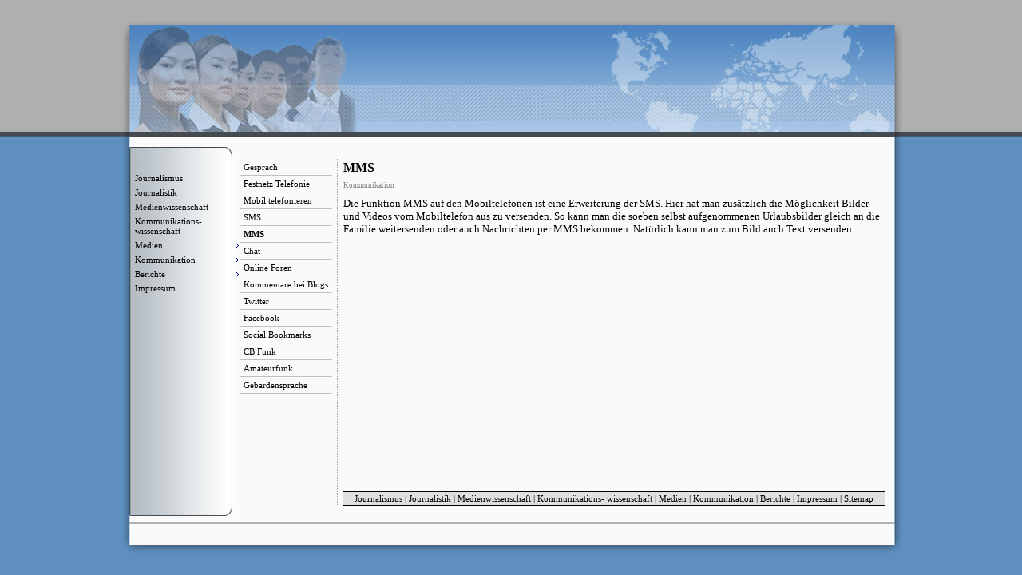

--- FILE ---
content_type: text/html
request_url: http://communications-team.de/mms.html
body_size: 7522
content:
<!DOCTYPE html PUBLIC "-//W3C//DTD XHTML 1.0 Strict//EN" "http://www.w3.org/TR/xhtml1/DTD/xhtml1-strict.dtd">
<html xmlns="http://www.w3.org/1999/xhtml" xml:lang="de" lang="de" dir="ltr">
<head>
	<title>MMS</title>

	<!-- Contents -->
	<meta http-equiv="Content-Type" content="text/html; charset=iso-8859-1" />
	<meta http-equiv="Content-Language" content="de" />
	<meta http-equiv="last-modified" content="26.03.2015 14:13:17" />
	<meta http-equiv="Content-Type-Script" content="text/javascript" />
	<meta name="description" content="Jornalismus erklärt mitsamt der Möglichkeiten um News ect. zu verbreiten." />
	<meta name="keywords" content="Journalismus, News, werbung" />
	<!-- imCustomHead -->
	<meta http-equiv="Expires" content="0" />
	<meta name="Resource-Type" content="document" />
	<meta name="Distribution" content="global" />
	<meta name="Robots" content="index, follow" />
	<meta name="Revisit-After" content="21 days" />
	<meta name="Rating" content="general" />
	<!-- Others -->
	<meta name="Author" content="Au Web" />
	<meta name="Generator" content="Incomedia WebSite X5 Evolution 8.0.16 - www.websitex5.com" />
	<meta http-equiv="ImageToolbar" content="False" />
	<meta name="MSSmartTagsPreventParsing" content="True" />
	
	<!-- Parent -->
	<link rel="sitemap" href="imsitemap.html" title="Sitemap" />
	<!-- Res -->
	<script type="text/javascript" src="res/x5engine.js"></script>
	<link rel="stylesheet" type="text/css" href="res/styles.css" media="screen, print" />
	<link rel="stylesheet" type="text/css" href="res/template.css" media="screen" />
	<link rel="stylesheet" type="text/css" href="res/print.css" media="print" />
	<!--[if lt IE 7]><link rel="stylesheet" type="text/css" href="res/iebehavior.css" media="screen" /><![endif]-->
	<link rel="stylesheet" type="text/css" href="res/p015.css" media="screen, print" />
	<link rel="stylesheet" type="text/css" href="res/handheld.css" media="handheld" />
	<link rel="alternate stylesheet" title="Starker Kontrast - Accessibility" type="text/css" href="res/accessibility.css" media="screen" />

</head>
<body>
<div id="imSite">
<div id="imHeader">
	<h1>Mittel im Journalismus</h1>
</div>
<div class="imInvisible">
<hr />
<a href="#imGoToCont" title="Überspringen Sie das Hauptmenü">Direkt zum Seiteninhalt</a>
</div>
<div id="imBody">
	<div id="imMenuMain">

<!-- Menu START -->
<a name="imGoToMenu"></a><p class="imInvisible">Hauptmenü</p>
<div id="imMnMn">
<ul>
	<li><a href="index.html" title="">Journalismus</a></li>
	<li><a href="journalistik.html" title="">Journalistik</a></li>
	<li><a href="medienwissenschaft.html" title="">Medienwissenschaft</a></li>
	<li><a href="kommunikations-_wissenschaft.html" title="">Kommunikations- wissenschaft</a></li>
	<li><a href="#"><span class="imMnLv">Medien</span></a>
<ul>
	<li><a href="welche_werden_verwendet.html" title="">Welche werden verwendet</a></li>
	<li><a href="gedrucktes.html" title="">Gedrucktes</a></li>
	<li><a href="nachrichtenagenturen.html" title="">Nachrichtenagenturen</a></li>
	<li><a href="horfunk.html" title="">Hörfunk</a></li>
	<li><a href="fernsehen.html" title="">Fernsehen</a></li>
	<li><a href="internet.html" title="">Internet</a></li>
	<li><a href="mundpropaganda.html" title="">Mundpropaganda</a></li>
	<li><a href="kommunikation.html" title="">Kommunikation</a></li>
</ul>
</li>
	<li><a href="#"><span class="imMnLv">Kommunikation</span></a>
<ul>
	<li><a href="gesprach.html" title="">Gespräch</a></li>
	<li><a href="festnetz_telefonie.html" title="">Festnetz Telefonie</a></li>
	<li><a href="mobil_telefonieren.html" title="">Mobil telefonieren</a></li>
	<li><a href="sms.html" title="">SMS</a></li>
	<li><a href="mms.html" title="">MMS</a></li>
	<li><a href="chat.html" title="">Chat</a></li>
	<li><a href="online_foren.html" title="">Online Foren</a></li>
	<li><a href="kommentare_bei_blogs.html" title="">Kommentare bei Blogs</a></li>
	<li><a href="twitter.html" title="">Twitter</a></li>
	<li><a href="facebook.html" title="">Facebook</a></li>
	<li><a href="social_bookmarks.html" title="">Social Bookmarks</a></li>
	<li><a href="cb_funk.html" title="">CB Funk</a></li>
	<li><a href="amateurfunk.html" title="">Amateurfunk</a></li>
	<li><a href="gebardensprache.html" title="">Gebärdensprache</a></li>
</ul>
</li>
	<li><a href="#"><span class="imMnLv">Berichte</span></a>
<ul>
	<li><a href="immobilien_wien.html" title="">Immobilien Wien</a></li>
	<li><a href="bewerbungsfotos.html" title="">Bewerbungsfotos</a></li>
</ul>
</li>
	<li><a href="impressum.html" title="">Impressum</a></li>
</ul>
</div>
<!-- Menu END -->

	</div>
<hr class="imInvisible" />
<a name="imGoToCont"></a>
	<div id="imContent">
<div id="imPageSub">

<!-- Page START -->
<h2>MMS</h2>
<p id="imPathTitle">Kommunikation</p>
<div id="imPage">

<div id="imCel0_00">
<div id="imCel0_00_Cont">
	<div id="imObj0_00">
<p class="imAlign_left"><span class="ff2 fc0 fs10 ">Die Funktion MMS auf den Mobiltelefonen ist eine Erweiterung der SMS. Hier hat man zusätzlich die Möglichkeit Bilder und Videos vom Mobiltelefon aus zu versenden. So kann man die soeben selbst aufgenommenen Urlaubsbilder gleich an die Familie weitersenden oder auch Nachrichten per MMS bekommen. Natürlich kann man zum Bild auch Text versenden.</span><span class="ff1 fc0 fs10 ">
<br /></span></p>
	</div>
</div>
</div>

</div>
<!-- Page END -->
<p id="imFooterSiteMap"><a href="index.html" title="">Journalismus</a> | <a href="journalistik.html" title="">Journalistik</a> | <a href="medienwissenschaft.html" title="">Medienwissenschaft</a> | <a href="kommunikations-_wissenschaft.html" title="">Kommunikations- wissenschaft</a> | <a href="welche_werden_verwendet.html" title="">Medien</a> | <a href="gesprach.html" title="">Kommunikation</a> | <a href="immobilien_wien.html" title="">Berichte</a> | <a href="impressum.html" title="">Impressum</a> | <a href="imsitemap.html" title="Sitemap">Sitemap</a></p>
</div>
<div id="imMenuSub">
<hr class="imHidden" />
<p class="imHidden">Untermenü</p>
<ul>
<li><a href="gesprach.html" title="">Gespräch</a></li>
<li><a href="festnetz_telefonie.html" title="">Festnetz Telefonie</a></li>
<li><a href="mobil_telefonieren.html" title="">Mobil telefonieren</a></li>
<li><a href="sms.html" title="">SMS</a></li>
<li class="imMenuSubCur">MMS <span class="imHidden"> &larr;</span></li>
<li><a href="chat.html" title="">Chat</a></li>
<li><a href="online_foren.html" title="">Online Foren</a></li>
<li><a href="kommentare_bei_blogs.html" title="">Kommentare bei Blogs</a></li>
<li><a href="twitter.html" title="">Twitter</a></li>
<li><a href="facebook.html" title="">Facebook</a></li>
<li><a href="social_bookmarks.html" title="">Social Bookmarks</a></li>
<li><a href="cb_funk.html" title="">CB Funk</a></li>
<li><a href="amateurfunk.html" title="">Amateurfunk</a></li>
<li><a href="gebardensprache.html" title="">Gebärdensprache</a></li>
</ul>
</div>

	</div>
	<div id="imFooter">
	</div>
</div>
</div>
<div class="imInvisible">
<hr />
<a href="#imGoToCont" title="Lesen Sie den Inhalt der Seite noch einmal durch">Zurück zum Seiteninhalt</a> | <a href="#imGoToMenu" title="Navigieren Sie auf der Website">Zurück zum Hauptmenü</a>
</div>


<div id="imShowBoxBG" style="display: none;" onclick="imShowBoxHide()"></div>
<div id="imShowBoxContainer" style="display: none;" onclick="imShowBoxHide()"><div id="imShowBox" style="height: 200px; width: 200px;"></div></div>
<div id="imBGSound"></div>
<div id="imToolTip"><script type="text/javascript">var imt = new IMTip;</script></div>
</body>
</html>


--- FILE ---
content_type: text/css
request_url: http://communications-team.de/res/styles.css
body_size: 7889
content:
/* -- General Style -- */
body {font-size: 8px; vertical-align: baseline; }
p {margin: 0; padding: 0; } 
.fb {font-weight: bold; } .fi {font-style: italic; } .fu {text-decoration: underline; } 
ul.imBullet {margin: 0 0 0 20px; padding: 0; text-align: left; } ul.imBullet li {vertical-align: middle; }
.imTD {padding: 3px; line-height: 16px; }
.imInput_0 {width: 95%}
.imInput_1 {width: 65%}
.imInput_2 {width: 45%}
.imInput_3 {width: 25%}
.imInput_4 {width: 10%}
.imCRNoPrev {background: #FFFFFF url('imcartprev.gif') no-repeat center; border: 1px solid #AAAAAA; text-align: center; overflow: hidden; font: 8pt Tahoma; }
form, fieldset {margin: 0; padding: 0; border: none; }
fieldset legend {visibility: hidden; }
.imAlign_left {text-align: left; }
.imAlign_center {text-align: center; }
.imAlign_right {text-align: right; }
.imAlign_justify {text-align: justify; }
img.imImage {border: 0px; vertical-align: baseline; }
.imInvisible, h1 {position: absolute; top: -10000px; left: -10000px; }
.imHidden {display: none; }
.imClear {clear: left; }
.imError {padding: 5px; margin: 10px; border: 1px solid #000000; background-color: #FFFFFF; font: 11px Tahoma; text-align: center; line-height: 16pt; overflow: hidden; }
#imWebSiteX5Adv {position: absolute; top: 0; right: 0; z-index: 1500; overflow: hidden; }
#imWebSiteX5AdvObj {position: relative; }
#imToolTip {position:absolute; z-index: 1001; }
#imShowBoxBG {position: fixed; z-index: 2000; top: 0; left: 0; width: 100%; height: 100%; background-color: #000000; opacity: 0; filter: alpha(opacity=0); }
#imShowBoxContainer {position: absolute; z-index: 2001; top: 0; left: 0; width: 100%; font: 8pt Tahoma; color: #000000; }
#imShowBox {position: relative; margin: 0 auto; padding: 10px; background: #FFFFFF url('imloading.gif') no-repeat center center; border: 1px solid #000000; overflow: hidden; -moz-border-radius: 5px; -webkit-border-radius: 5px; }
#imShowBoxContent {opacity: 0; filter: alpha(opacity=0); }
#imShowBoxDescription {padding: 8px 5px 0 5px; }
#imLockTxt {margin-left: 10px; font: 11px Tahoma; color: #000000; min-height: 300px; height: auto !important; height: 300px; }
#imLockForm {margin: 5px auto; text-align: left; padding: 5px; width: 200px; }
#imLockAlert {background-color: red; color: white; padding: 0 5px 0 5px; }
.imLockLabel {display: block; margin-top: 6px; }
.imLockBtn {font: 11px Tahoma; color: #000000; background-color: #C0C0C0; border: 1px solid #222222; margin: 5px; }
.imLockFld {font: 11px Tahoma; color: #000000; background-color: #FFFFFF; border: 1px solid #222222; margin: 4px 0; vertical-align: middle; }

/* -- Menu Main Settings -- */
#imMnMn {padding-top: 5px; }
#imMnMn ul, #imMnMn ul li {margin: 0; padding: 0; list-style: none; z-index: 1000; cursor: pointer; text-align: left; }
#imMnMn ul li {position: relative; float: left; margin-bottom: -0px; padding-bottom: 0px; }
#imMnMn ul a {display: block; text-decoration: none; padding: 3px 3px 3px 3px; height: auto !important; height: 1%; width: 134px; font: 11px Tahoma; color: #000000; }

/* -- Menu Main Hover Settings -- */
#imMnMn ul a:hover, #imMnMn ul li:hover a, #imMnMn ul li.iehover a {background-color: #2291FF; color: #000000; }

/* -- Menu Main Images -- */
span.imMnLv {display: block; width: 98%; background: url('imiconmenu.gif') no-repeat center right; }

/* -- Menu Level -- */
#imMnMn ul ul {display: none; position: absolute; top: 0px; left: 139px; }
#imMnMn ul ul ul {top: 0; left: 119px;}
#imMnMn ul li:hover li a, #imMnMn ul li.iehover li a, #imMnMn ul li:hover li:hover li a, #imMnMn ul li.iehover li.iehover li a, #imMnMn ul li:hover li:hover li:hover li a, #imMnMn ul li.iehover li.iehover li.iehover li a {padding: 3px 3px 3px 6px; height: auto !important; height: 1%; font: 11px Tahoma; background-color: #FFFFFF; background-image: url(''); color: #000000; border: 1px solid #000000; filter: progid:DXImageTransform.Microsoft.Alpha(opacity=85); opacity: 0.85; width: 109px; text-align: left; }
#imMnMn ul li li {padding-bottom: 0; margin-bottom: -1px; }
#imMnMn ul li:hover li a:hover, #imMnMn ul li:hover li:hover a, #imMnMn ul li.iehover li a:hover, #imMnMn ul li.iehover li.iehover a, #imMnMn ul li:hover li:hover li a:hover, #imMnMn ul li:hover li:hover li:hover a, #imMnMn ul li.iehover li.iehover li a:hover, #imMnMn ul li.iehover li.iehover li.iehover a, #imMnMn ul li:hover li:hover li:hover li a:hover, #imMnMn ul li.iehover li.iehover li.iehover li a:hover {background-color: #000000; background-image: url(''); color: #FFFFFF; }
#imMnMn ul li:hover ul ul, #imMnMn ul li:hover ul ul ul, #imMnMn ul li.iehover ul ul, #imMnMn ul li.iehover ul ul ul {display: none;}
#imMnMn ul li:hover ul, #imMnMn ul ul li:hover ul, #imMnMn ul ul ul li:hover ul, #imMnMn ul li.iehover ul, #imMnMn ul ul li.iehover ul, #imMnMn ul ul ul li.iehover ul {display: block;}

/* -- Menu Sub -- */
#imPageSub {float: right; width: 694px; background: url('imsubmnuline.gif') repeat-y 2px; }
#imMenuSub {float: left; width: 116px; margin-left: 0px;}
#imMenuSub ul {list-style: none; margin: 0; padding: 0; border: none; }
#imMenuSub li.imMenuSubCur, #imMenuSub ul a {height: auto !important; height: 0%; padding: 4px 3px 4px 5px; font: 11px Tahoma; color: #000000; border-bottom: 1px solid #C0C0C0; }
#imMenuSub li.imMenuSubCur {font-weight: bold; }
#imMenuSub ul a:link, #imMenuSub ul a:active, #imMenuSub ul a:visited {display: block; text-decoration: none; }
#imMenuSub ul a:hover, #imMenuSub ul a:focus, #imMenuSub ul a.selected {background-color: #000000; color: #FFFFFF; }
#imMenuSub ul ul a {margin-left: 5px; }
#imMenuSub ul ul a {padding: 4px 3px 4px 5px; font: italic 11px Tahoma; color: #000000; background: transparent none; border-bottom: 0px solid #C0C0C0; }
#imMenuSub ul ul a:hover, #imMenuSub ul ul a:focus {background-color: #000000; color: #FFFFFF; }

/* -- Texts Style -- */
h2 {margin: 0px 6px 4px 10px; padding: 2px 0 2px 0; font: bold 16px Tahoma; color: #000000; text-align: left; }
#imPathTitle {margin: 0px 6px 8px 10px; padding: 2px 0 2px 0; font: 9px Tahoma; color: #808080; text-align: left; }
.imDefText {padding: 2px 0 2px 0; font: 13px Tahoma; color: #000000; text-align: left; }
.fc0 {color: #000000; }
#imFooterSiteMap {margin: 8px 6px 0px 10px; padding: 2px 0 2px 0; font: 11px Tahoma; color: #000000; background-color: #E0E0E0; text-align: center; border-top: 1px solid #000000; border-bottom: 1px solid #000000; }
#imFooterSiteMap a:link, #imFooterSiteMap a:active, #imFooterSiteMap a:visited, #imFooterSiteMap a:hover {color: #000000; text-decoration: none; }
#imFooterSiteMap a:hover {color: #000000; text-decoration: underline; }

/* -- Search Page Style -- */
#imSBox {font: 13px Tahoma; color: #000000; text-align: center;}
#imSBox input {font: 13px Tahoma;  color: #000000}
#imSButton {background-color: #E0E0E0; border: 1px #000000 solid}
#imSText {font: 13px Tahoma; color: #000000; text-align: left; margin: 0 10px 10px 10px;}
#imSPageTitle {position: absolute; left: 3px; margin-left: 6px;}
.imSCount {font-size: 80%}
.imSTitle {font-size: 120%; margin-bottom: 4px;}
.imSTitle a {color: #0000FF; }
.imSLink {margin: 2px 0 16px 0;}
.imSLink a {color: #C000C0; text-decoration: none; }
.imSLink a:hover {text-decoration: underline; }
.imSLabel {position: relative; font: 13px Tahoma; color: #000000; padding: 4px 6px 4px 0; margin: 7px 0; background-color: #E0E0E0; text-align: right; border-top: 1px solid #000000; border-bottom: 1px solid #000000; }

/* -- Links Style -- */
a.ImLink  {text-decoration: none; }
a.ImLink:link {color: #0000FF; }
a.ImLink:visited {color: #C000C0; }
a.ImLink:hover {color: #0000FF; text-decoration: underline; }
a.ImGlossary {text-decoration: none; border-bottom: 1px dashed; cursor: text; }
a.ImGlossary:hover {text-decoration: none; cursor: text; }



--- FILE ---
content_type: text/css
request_url: http://communications-team.de/res/template.css
body_size: 629
content:
body {margin: 0; padding: 0; background-image: url('bg.jpg'); }
#imSite {width: 980px; margin: 15px auto; text-align: left; }
#imHeader {height: 183px; background-image: url('top.jpg'); background-repeat: no-repeat; background-position: left top; }
#imBody {background-image: url('content.jpg'); background-repeat: repeat-y; background-position: left top; }
#imMenuMain {width: 134px; float: left; padding: 11px 0 0 16px; }
#imContent {width: 814px; float: left; margin-top: 1px; }
#imFooter {clear: both; height: 65px; background-image: url('bottom.jpg'); background-repeat: no-repeat; background-position: left top; }

